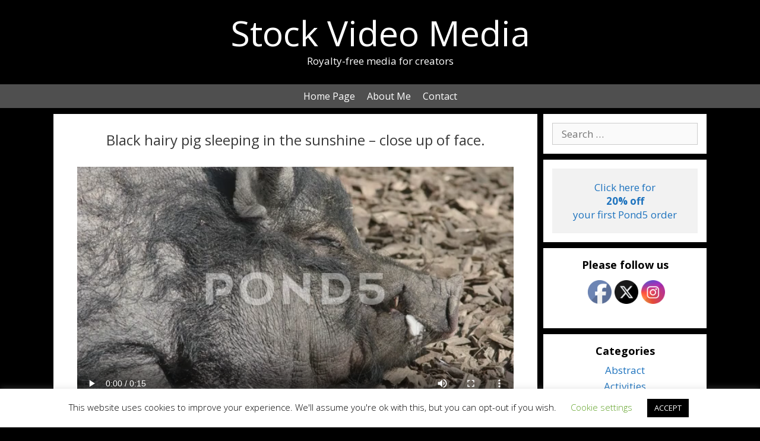

--- FILE ---
content_type: text/html; charset=UTF-8
request_url: https://stockvideomedia.com/2020/10/12/black-hairy-pig-sleeping-in-the-sunshine-close-up-of-face/
body_size: 19616
content:
<!DOCTYPE html>
<html lang="en-GB">
<head>
	<link href="https://fonts.googleapis.com/css?family=Petit+Formal+Script" rel="stylesheet" type="text/css">
	<meta charset="UTF-8">
	<meta http-equiv="X-UA-Compatible" content="IE=edge" />
	<link rel="profile" href="https://gmpg.org/xfn/11">
	<title>Black hairy pig sleeping in the sunshine &#8211; close up of face. &#8211; Stock Video Media</title>
<meta name='robots' content='max-image-preview:large' />
<meta name="viewport" content="width=device-width, initial-scale=1"><link href='https://fonts.gstatic.com' crossorigin rel='preconnect' />
<link href='https://fonts.googleapis.com' crossorigin rel='preconnect' />
<link rel="alternate" type="application/rss+xml" title="Stock Video Media &raquo; Feed" href="https://stockvideomedia.com/feed/" />
<link rel="alternate" type="application/rss+xml" title="Stock Video Media &raquo; Comments Feed" href="https://stockvideomedia.com/comments/feed/" />
<script>
window._wpemojiSettings = {"baseUrl":"https:\/\/s.w.org\/images\/core\/emoji\/15.0.3\/72x72\/","ext":".png","svgUrl":"https:\/\/s.w.org\/images\/core\/emoji\/15.0.3\/svg\/","svgExt":".svg","source":{"concatemoji":"https:\/\/stockvideomedia.com\/wp-includes\/js\/wp-emoji-release.min.js?ver=6.6.4"}};
/*! This file is auto-generated */
!function(i,n){var o,s,e;function c(e){try{var t={supportTests:e,timestamp:(new Date).valueOf()};sessionStorage.setItem(o,JSON.stringify(t))}catch(e){}}function p(e,t,n){e.clearRect(0,0,e.canvas.width,e.canvas.height),e.fillText(t,0,0);var t=new Uint32Array(e.getImageData(0,0,e.canvas.width,e.canvas.height).data),r=(e.clearRect(0,0,e.canvas.width,e.canvas.height),e.fillText(n,0,0),new Uint32Array(e.getImageData(0,0,e.canvas.width,e.canvas.height).data));return t.every(function(e,t){return e===r[t]})}function u(e,t,n){switch(t){case"flag":return n(e,"\ud83c\udff3\ufe0f\u200d\u26a7\ufe0f","\ud83c\udff3\ufe0f\u200b\u26a7\ufe0f")?!1:!n(e,"\ud83c\uddfa\ud83c\uddf3","\ud83c\uddfa\u200b\ud83c\uddf3")&&!n(e,"\ud83c\udff4\udb40\udc67\udb40\udc62\udb40\udc65\udb40\udc6e\udb40\udc67\udb40\udc7f","\ud83c\udff4\u200b\udb40\udc67\u200b\udb40\udc62\u200b\udb40\udc65\u200b\udb40\udc6e\u200b\udb40\udc67\u200b\udb40\udc7f");case"emoji":return!n(e,"\ud83d\udc26\u200d\u2b1b","\ud83d\udc26\u200b\u2b1b")}return!1}function f(e,t,n){var r="undefined"!=typeof WorkerGlobalScope&&self instanceof WorkerGlobalScope?new OffscreenCanvas(300,150):i.createElement("canvas"),a=r.getContext("2d",{willReadFrequently:!0}),o=(a.textBaseline="top",a.font="600 32px Arial",{});return e.forEach(function(e){o[e]=t(a,e,n)}),o}function t(e){var t=i.createElement("script");t.src=e,t.defer=!0,i.head.appendChild(t)}"undefined"!=typeof Promise&&(o="wpEmojiSettingsSupports",s=["flag","emoji"],n.supports={everything:!0,everythingExceptFlag:!0},e=new Promise(function(e){i.addEventListener("DOMContentLoaded",e,{once:!0})}),new Promise(function(t){var n=function(){try{var e=JSON.parse(sessionStorage.getItem(o));if("object"==typeof e&&"number"==typeof e.timestamp&&(new Date).valueOf()<e.timestamp+604800&&"object"==typeof e.supportTests)return e.supportTests}catch(e){}return null}();if(!n){if("undefined"!=typeof Worker&&"undefined"!=typeof OffscreenCanvas&&"undefined"!=typeof URL&&URL.createObjectURL&&"undefined"!=typeof Blob)try{var e="postMessage("+f.toString()+"("+[JSON.stringify(s),u.toString(),p.toString()].join(",")+"));",r=new Blob([e],{type:"text/javascript"}),a=new Worker(URL.createObjectURL(r),{name:"wpTestEmojiSupports"});return void(a.onmessage=function(e){c(n=e.data),a.terminate(),t(n)})}catch(e){}c(n=f(s,u,p))}t(n)}).then(function(e){for(var t in e)n.supports[t]=e[t],n.supports.everything=n.supports.everything&&n.supports[t],"flag"!==t&&(n.supports.everythingExceptFlag=n.supports.everythingExceptFlag&&n.supports[t]);n.supports.everythingExceptFlag=n.supports.everythingExceptFlag&&!n.supports.flag,n.DOMReady=!1,n.readyCallback=function(){n.DOMReady=!0}}).then(function(){return e}).then(function(){var e;n.supports.everything||(n.readyCallback(),(e=n.source||{}).concatemoji?t(e.concatemoji):e.wpemoji&&e.twemoji&&(t(e.twemoji),t(e.wpemoji)))}))}((window,document),window._wpemojiSettings);
</script>
<link rel='stylesheet' id='generate-fonts-css' href='//fonts.googleapis.com/css?family=Open+Sans:300,300italic,regular,italic,600,600italic,700,700italic,800,800italic|Open+Sans:regular' media='all' />
<style id='wp-emoji-styles-inline-css'>

	img.wp-smiley, img.emoji {
		display: inline !important;
		border: none !important;
		box-shadow: none !important;
		height: 1em !important;
		width: 1em !important;
		margin: 0 0.07em !important;
		vertical-align: -0.1em !important;
		background: none !important;
		padding: 0 !important;
	}
</style>
<link rel='stylesheet' id='wp-block-library-css' href='https://stockvideomedia.com/wp-includes/css/dist/block-library/style.min.css?ver=6.6.4' media='all' />
<style id='classic-theme-styles-inline-css'>
/*! This file is auto-generated */
.wp-block-button__link{color:#fff;background-color:#32373c;border-radius:9999px;box-shadow:none;text-decoration:none;padding:calc(.667em + 2px) calc(1.333em + 2px);font-size:1.125em}.wp-block-file__button{background:#32373c;color:#fff;text-decoration:none}
</style>
<style id='global-styles-inline-css'>
:root{--wp--preset--aspect-ratio--square: 1;--wp--preset--aspect-ratio--4-3: 4/3;--wp--preset--aspect-ratio--3-4: 3/4;--wp--preset--aspect-ratio--3-2: 3/2;--wp--preset--aspect-ratio--2-3: 2/3;--wp--preset--aspect-ratio--16-9: 16/9;--wp--preset--aspect-ratio--9-16: 9/16;--wp--preset--color--black: #000000;--wp--preset--color--cyan-bluish-gray: #abb8c3;--wp--preset--color--white: #ffffff;--wp--preset--color--pale-pink: #f78da7;--wp--preset--color--vivid-red: #cf2e2e;--wp--preset--color--luminous-vivid-orange: #ff6900;--wp--preset--color--luminous-vivid-amber: #fcb900;--wp--preset--color--light-green-cyan: #7bdcb5;--wp--preset--color--vivid-green-cyan: #00d084;--wp--preset--color--pale-cyan-blue: #8ed1fc;--wp--preset--color--vivid-cyan-blue: #0693e3;--wp--preset--color--vivid-purple: #9b51e0;--wp--preset--color--contrast: var(--contrast);--wp--preset--color--contrast-2: var(--contrast-2);--wp--preset--color--contrast-3: var(--contrast-3);--wp--preset--color--base: var(--base);--wp--preset--color--base-2: var(--base-2);--wp--preset--color--base-3: var(--base-3);--wp--preset--color--accent: var(--accent);--wp--preset--gradient--vivid-cyan-blue-to-vivid-purple: linear-gradient(135deg,rgba(6,147,227,1) 0%,rgb(155,81,224) 100%);--wp--preset--gradient--light-green-cyan-to-vivid-green-cyan: linear-gradient(135deg,rgb(122,220,180) 0%,rgb(0,208,130) 100%);--wp--preset--gradient--luminous-vivid-amber-to-luminous-vivid-orange: linear-gradient(135deg,rgba(252,185,0,1) 0%,rgba(255,105,0,1) 100%);--wp--preset--gradient--luminous-vivid-orange-to-vivid-red: linear-gradient(135deg,rgba(255,105,0,1) 0%,rgb(207,46,46) 100%);--wp--preset--gradient--very-light-gray-to-cyan-bluish-gray: linear-gradient(135deg,rgb(238,238,238) 0%,rgb(169,184,195) 100%);--wp--preset--gradient--cool-to-warm-spectrum: linear-gradient(135deg,rgb(74,234,220) 0%,rgb(151,120,209) 20%,rgb(207,42,186) 40%,rgb(238,44,130) 60%,rgb(251,105,98) 80%,rgb(254,248,76) 100%);--wp--preset--gradient--blush-light-purple: linear-gradient(135deg,rgb(255,206,236) 0%,rgb(152,150,240) 100%);--wp--preset--gradient--blush-bordeaux: linear-gradient(135deg,rgb(254,205,165) 0%,rgb(254,45,45) 50%,rgb(107,0,62) 100%);--wp--preset--gradient--luminous-dusk: linear-gradient(135deg,rgb(255,203,112) 0%,rgb(199,81,192) 50%,rgb(65,88,208) 100%);--wp--preset--gradient--pale-ocean: linear-gradient(135deg,rgb(255,245,203) 0%,rgb(182,227,212) 50%,rgb(51,167,181) 100%);--wp--preset--gradient--electric-grass: linear-gradient(135deg,rgb(202,248,128) 0%,rgb(113,206,126) 100%);--wp--preset--gradient--midnight: linear-gradient(135deg,rgb(2,3,129) 0%,rgb(40,116,252) 100%);--wp--preset--font-size--small: 13px;--wp--preset--font-size--medium: 20px;--wp--preset--font-size--large: 36px;--wp--preset--font-size--x-large: 42px;--wp--preset--spacing--20: 0.44rem;--wp--preset--spacing--30: 0.67rem;--wp--preset--spacing--40: 1rem;--wp--preset--spacing--50: 1.5rem;--wp--preset--spacing--60: 2.25rem;--wp--preset--spacing--70: 3.38rem;--wp--preset--spacing--80: 5.06rem;--wp--preset--shadow--natural: 6px 6px 9px rgba(0, 0, 0, 0.2);--wp--preset--shadow--deep: 12px 12px 50px rgba(0, 0, 0, 0.4);--wp--preset--shadow--sharp: 6px 6px 0px rgba(0, 0, 0, 0.2);--wp--preset--shadow--outlined: 6px 6px 0px -3px rgba(255, 255, 255, 1), 6px 6px rgba(0, 0, 0, 1);--wp--preset--shadow--crisp: 6px 6px 0px rgba(0, 0, 0, 1);}:where(.is-layout-flex){gap: 0.5em;}:where(.is-layout-grid){gap: 0.5em;}body .is-layout-flex{display: flex;}.is-layout-flex{flex-wrap: wrap;align-items: center;}.is-layout-flex > :is(*, div){margin: 0;}body .is-layout-grid{display: grid;}.is-layout-grid > :is(*, div){margin: 0;}:where(.wp-block-columns.is-layout-flex){gap: 2em;}:where(.wp-block-columns.is-layout-grid){gap: 2em;}:where(.wp-block-post-template.is-layout-flex){gap: 1.25em;}:where(.wp-block-post-template.is-layout-grid){gap: 1.25em;}.has-black-color{color: var(--wp--preset--color--black) !important;}.has-cyan-bluish-gray-color{color: var(--wp--preset--color--cyan-bluish-gray) !important;}.has-white-color{color: var(--wp--preset--color--white) !important;}.has-pale-pink-color{color: var(--wp--preset--color--pale-pink) !important;}.has-vivid-red-color{color: var(--wp--preset--color--vivid-red) !important;}.has-luminous-vivid-orange-color{color: var(--wp--preset--color--luminous-vivid-orange) !important;}.has-luminous-vivid-amber-color{color: var(--wp--preset--color--luminous-vivid-amber) !important;}.has-light-green-cyan-color{color: var(--wp--preset--color--light-green-cyan) !important;}.has-vivid-green-cyan-color{color: var(--wp--preset--color--vivid-green-cyan) !important;}.has-pale-cyan-blue-color{color: var(--wp--preset--color--pale-cyan-blue) !important;}.has-vivid-cyan-blue-color{color: var(--wp--preset--color--vivid-cyan-blue) !important;}.has-vivid-purple-color{color: var(--wp--preset--color--vivid-purple) !important;}.has-black-background-color{background-color: var(--wp--preset--color--black) !important;}.has-cyan-bluish-gray-background-color{background-color: var(--wp--preset--color--cyan-bluish-gray) !important;}.has-white-background-color{background-color: var(--wp--preset--color--white) !important;}.has-pale-pink-background-color{background-color: var(--wp--preset--color--pale-pink) !important;}.has-vivid-red-background-color{background-color: var(--wp--preset--color--vivid-red) !important;}.has-luminous-vivid-orange-background-color{background-color: var(--wp--preset--color--luminous-vivid-orange) !important;}.has-luminous-vivid-amber-background-color{background-color: var(--wp--preset--color--luminous-vivid-amber) !important;}.has-light-green-cyan-background-color{background-color: var(--wp--preset--color--light-green-cyan) !important;}.has-vivid-green-cyan-background-color{background-color: var(--wp--preset--color--vivid-green-cyan) !important;}.has-pale-cyan-blue-background-color{background-color: var(--wp--preset--color--pale-cyan-blue) !important;}.has-vivid-cyan-blue-background-color{background-color: var(--wp--preset--color--vivid-cyan-blue) !important;}.has-vivid-purple-background-color{background-color: var(--wp--preset--color--vivid-purple) !important;}.has-black-border-color{border-color: var(--wp--preset--color--black) !important;}.has-cyan-bluish-gray-border-color{border-color: var(--wp--preset--color--cyan-bluish-gray) !important;}.has-white-border-color{border-color: var(--wp--preset--color--white) !important;}.has-pale-pink-border-color{border-color: var(--wp--preset--color--pale-pink) !important;}.has-vivid-red-border-color{border-color: var(--wp--preset--color--vivid-red) !important;}.has-luminous-vivid-orange-border-color{border-color: var(--wp--preset--color--luminous-vivid-orange) !important;}.has-luminous-vivid-amber-border-color{border-color: var(--wp--preset--color--luminous-vivid-amber) !important;}.has-light-green-cyan-border-color{border-color: var(--wp--preset--color--light-green-cyan) !important;}.has-vivid-green-cyan-border-color{border-color: var(--wp--preset--color--vivid-green-cyan) !important;}.has-pale-cyan-blue-border-color{border-color: var(--wp--preset--color--pale-cyan-blue) !important;}.has-vivid-cyan-blue-border-color{border-color: var(--wp--preset--color--vivid-cyan-blue) !important;}.has-vivid-purple-border-color{border-color: var(--wp--preset--color--vivid-purple) !important;}.has-vivid-cyan-blue-to-vivid-purple-gradient-background{background: var(--wp--preset--gradient--vivid-cyan-blue-to-vivid-purple) !important;}.has-light-green-cyan-to-vivid-green-cyan-gradient-background{background: var(--wp--preset--gradient--light-green-cyan-to-vivid-green-cyan) !important;}.has-luminous-vivid-amber-to-luminous-vivid-orange-gradient-background{background: var(--wp--preset--gradient--luminous-vivid-amber-to-luminous-vivid-orange) !important;}.has-luminous-vivid-orange-to-vivid-red-gradient-background{background: var(--wp--preset--gradient--luminous-vivid-orange-to-vivid-red) !important;}.has-very-light-gray-to-cyan-bluish-gray-gradient-background{background: var(--wp--preset--gradient--very-light-gray-to-cyan-bluish-gray) !important;}.has-cool-to-warm-spectrum-gradient-background{background: var(--wp--preset--gradient--cool-to-warm-spectrum) !important;}.has-blush-light-purple-gradient-background{background: var(--wp--preset--gradient--blush-light-purple) !important;}.has-blush-bordeaux-gradient-background{background: var(--wp--preset--gradient--blush-bordeaux) !important;}.has-luminous-dusk-gradient-background{background: var(--wp--preset--gradient--luminous-dusk) !important;}.has-pale-ocean-gradient-background{background: var(--wp--preset--gradient--pale-ocean) !important;}.has-electric-grass-gradient-background{background: var(--wp--preset--gradient--electric-grass) !important;}.has-midnight-gradient-background{background: var(--wp--preset--gradient--midnight) !important;}.has-small-font-size{font-size: var(--wp--preset--font-size--small) !important;}.has-medium-font-size{font-size: var(--wp--preset--font-size--medium) !important;}.has-large-font-size{font-size: var(--wp--preset--font-size--large) !important;}.has-x-large-font-size{font-size: var(--wp--preset--font-size--x-large) !important;}
:where(.wp-block-post-template.is-layout-flex){gap: 1.25em;}:where(.wp-block-post-template.is-layout-grid){gap: 1.25em;}
:where(.wp-block-columns.is-layout-flex){gap: 2em;}:where(.wp-block-columns.is-layout-grid){gap: 2em;}
:root :where(.wp-block-pullquote){font-size: 1.5em;line-height: 1.6;}
</style>
<link rel='stylesheet' id='cookie-law-info-css' href='https://stockvideomedia.com/wp-content/plugins/cookie-law-info/legacy/public/css/cookie-law-info-public.css?ver=3.2.8' media='all' />
<link rel='stylesheet' id='cookie-law-info-gdpr-css' href='https://stockvideomedia.com/wp-content/plugins/cookie-law-info/legacy/public/css/cookie-law-info-gdpr.css?ver=3.2.8' media='all' />
<link rel='stylesheet' id='SFSImainCss-css' href='https://stockvideomedia.com/wp-content/plugins/ultimate-social-media-icons/css/sfsi-style.css?ver=2.9.5' media='all' />
<link rel='stylesheet' id='url-shortify-css' href='https://stockvideomedia.com/wp-content/plugins/url-shortify/lite/dist/styles/url-shortify.css?ver=1.10.5.1' media='all' />
<link rel='stylesheet' id='generate-style-css' href='https://stockvideomedia.com/wp-content/themes/generatepress/assets/css/all.min.css?ver=3.5.1' media='all' />
<style id='generate-style-inline-css'>
body{background-color:#000000;color:#3a3a3a;}a{color:#1e73be;}a:visited{color:#1e73be;}a:hover, a:focus, a:active{color:#b53030;}body .grid-container{max-width:1100px;}.wp-block-group__inner-container{max-width:1100px;margin-left:auto;margin-right:auto;}.site-header .header-image{width:180px;}.generate-back-to-top{font-size:20px;border-radius:3px;position:fixed;bottom:30px;right:30px;line-height:40px;width:40px;text-align:center;z-index:10;transition:opacity 300ms ease-in-out;opacity:0.1;transform:translateY(1000px);}.generate-back-to-top__show{opacity:1;transform:translateY(0);}:root{--contrast:#222222;--contrast-2:#575760;--contrast-3:#b2b2be;--base:#f0f0f0;--base-2:#f7f8f9;--base-3:#ffffff;--accent:#1e73be;}:root .has-contrast-color{color:var(--contrast);}:root .has-contrast-background-color{background-color:var(--contrast);}:root .has-contrast-2-color{color:var(--contrast-2);}:root .has-contrast-2-background-color{background-color:var(--contrast-2);}:root .has-contrast-3-color{color:var(--contrast-3);}:root .has-contrast-3-background-color{background-color:var(--contrast-3);}:root .has-base-color{color:var(--base);}:root .has-base-background-color{background-color:var(--base);}:root .has-base-2-color{color:var(--base-2);}:root .has-base-2-background-color{background-color:var(--base-2);}:root .has-base-3-color{color:var(--base-3);}:root .has-base-3-background-color{background-color:var(--base-3);}:root .has-accent-color{color:var(--accent);}:root .has-accent-background-color{background-color:var(--accent);}body, button, input, select, textarea{font-family:"Open Sans", sans-serif;}body{line-height:1.3;}p{margin-bottom:0.9em;}.entry-content > [class*="wp-block-"]:not(:last-child):not(.wp-block-heading){margin-bottom:0.9em;}.main-title{font-family:"Open Sans", sans-serif;font-weight:normal;font-size:59px;}.site-description{font-family:"Open Sans", sans-serif;font-size:17px;}.main-navigation a, .menu-toggle{font-family:"Open Sans", sans-serif;font-size:16px;}.main-navigation .main-nav ul ul li a{font-size:15px;}.widget-title{font-family:"Open Sans", sans-serif;font-weight:bold;font-size:18px;margin-bottom:8px;}.sidebar .widget, .footer-widgets .widget{font-size:17px;}button:not(.menu-toggle),html input[type="button"],input[type="reset"],input[type="submit"],.button,.wp-block-button .wp-block-button__link{font-family:"Open Sans", sans-serif;}h1{font-family:"Open Sans", sans-serif;font-weight:300;font-size:24px;}h2{font-family:"Open Sans", sans-serif;font-weight:300;font-size:24px;}h3{font-family:"Open Sans", sans-serif;font-size:20px;}h4{font-family:"Open Sans", sans-serif;font-size:inherit;}h5{font-family:"Open Sans", sans-serif;font-size:inherit;}h6{font-family:"Open Sans", sans-serif;}.site-info{font-family:"Open Sans", sans-serif;font-size:14px;}@media (max-width:768px){.main-title{font-size:40px;}h1{font-size:24px;}h2{font-size:24px;}}.top-bar{background-color:#636363;color:#ffffff;}.top-bar a{color:#ffffff;}.top-bar a:hover{color:#303030;}.site-header{background-color:#000000;color:#3a3a3a;}.site-header a{color:#3a3a3a;}.site-header a:hover{color:#3f3f3f;}.main-title a,.main-title a:hover{color:#ffffff;}.site-description{color:#ffffff;}.main-navigation,.main-navigation ul ul{background-color:#4f4f4f;}.main-navigation .main-nav ul li a, .main-navigation .menu-toggle, .main-navigation .menu-bar-items{color:#ffffff;}.main-navigation .main-nav ul li:not([class*="current-menu-"]):hover > a, .main-navigation .main-nav ul li:not([class*="current-menu-"]):focus > a, .main-navigation .main-nav ul li.sfHover:not([class*="current-menu-"]) > a, .main-navigation .menu-bar-item:hover > a, .main-navigation .menu-bar-item.sfHover > a{color:#ffffff;background-color:#2f2f2f;}button.menu-toggle:hover,button.menu-toggle:focus,.main-navigation .mobile-bar-items a,.main-navigation .mobile-bar-items a:hover,.main-navigation .mobile-bar-items a:focus{color:#ffffff;}.main-navigation .main-nav ul li[class*="current-menu-"] > a{color:#ffffff;background-color:#3f3f3f;}.navigation-search input[type="search"],.navigation-search input[type="search"]:active, .navigation-search input[type="search"]:focus, .main-navigation .main-nav ul li.search-item.active > a, .main-navigation .menu-bar-items .search-item.active > a{color:#ffffff;background-color:#2f2f2f;}.main-navigation ul ul{background-color:#3f3f3f;}.main-navigation .main-nav ul ul li a{color:#ffffff;}.main-navigation .main-nav ul ul li:not([class*="current-menu-"]):hover > a,.main-navigation .main-nav ul ul li:not([class*="current-menu-"]):focus > a, .main-navigation .main-nav ul ul li.sfHover:not([class*="current-menu-"]) > a{color:#ffffff;background-color:#4f4f4f;}.main-navigation .main-nav ul ul li[class*="current-menu-"] > a{color:#ffffff;background-color:#4f4f4f;}.separate-containers .inside-article, .separate-containers .comments-area, .separate-containers .page-header, .one-container .container, .separate-containers .paging-navigation, .inside-page-header{background-color:#ffffff;}.entry-meta{color:#595959;}.entry-meta a{color:#595959;}.entry-meta a:hover{color:#1e73be;}.sidebar .widget{background-color:#ffffff;}.sidebar .widget .widget-title{color:#000000;}.footer-widgets{background-color:#ffffff;}.footer-widgets .widget-title{color:#000000;}.site-info{color:#ffffff;background-color:#4f4f4f;}.site-info a{color:#ffffff;}.site-info a:hover{color:#b2b2b2;}.footer-bar .widget_nav_menu .current-menu-item a{color:#b2b2b2;}input[type="text"],input[type="email"],input[type="url"],input[type="password"],input[type="search"],input[type="tel"],input[type="number"],textarea,select{color:#666666;background-color:#fafafa;border-color:#cccccc;}input[type="text"]:focus,input[type="email"]:focus,input[type="url"]:focus,input[type="password"]:focus,input[type="search"]:focus,input[type="tel"]:focus,input[type="number"]:focus,textarea:focus,select:focus{color:#666666;background-color:#ffffff;border-color:#bfbfbf;}button,html input[type="button"],input[type="reset"],input[type="submit"],a.button,a.wp-block-button__link:not(.has-background){color:#ffffff;background-color:#666666;}button:hover,html input[type="button"]:hover,input[type="reset"]:hover,input[type="submit"]:hover,a.button:hover,button:focus,html input[type="button"]:focus,input[type="reset"]:focus,input[type="submit"]:focus,a.button:focus,a.wp-block-button__link:not(.has-background):active,a.wp-block-button__link:not(.has-background):focus,a.wp-block-button__link:not(.has-background):hover{color:#ffffff;background-color:#3f3f3f;}a.generate-back-to-top{background-color:rgba( 0,0,0,0.4 );color:#ffffff;}a.generate-back-to-top:hover,a.generate-back-to-top:focus{background-color:rgba( 0,0,0,0.6 );color:#ffffff;}:root{--gp-search-modal-bg-color:var(--base-3);--gp-search-modal-text-color:var(--contrast);--gp-search-modal-overlay-bg-color:rgba(0,0,0,0.2);}@media (max-width: 768px){.main-navigation .menu-bar-item:hover > a, .main-navigation .menu-bar-item.sfHover > a{background:none;color:#ffffff;}}.inside-top-bar{padding:10px;}.inside-header{padding:0px 20px 7px 20px;}.separate-containers .inside-article, .separate-containers .comments-area, .separate-containers .page-header, .separate-containers .paging-navigation, .one-container .site-content, .inside-page-header{padding:30px 40px 30px 40px;}.site-main .wp-block-group__inner-container{padding:30px 40px 30px 40px;}.entry-content .alignwide, body:not(.no-sidebar) .entry-content .alignfull{margin-left:-40px;width:calc(100% + 80px);max-width:calc(100% + 80px);}.separate-containers .widget, .separate-containers .site-main > *, .separate-containers .page-header, .widget-area .main-navigation{margin-bottom:10px;}.separate-containers .site-main{margin:10px;}.both-right.separate-containers .inside-left-sidebar{margin-right:5px;}.both-right.separate-containers .inside-right-sidebar{margin-left:5px;}.both-left.separate-containers .inside-left-sidebar{margin-right:5px;}.both-left.separate-containers .inside-right-sidebar{margin-left:5px;}.separate-containers .page-header-image, .separate-containers .page-header-contained, .separate-containers .page-header-image-single, .separate-containers .page-header-content-single{margin-top:10px;}.separate-containers .inside-right-sidebar, .separate-containers .inside-left-sidebar{margin-top:10px;margin-bottom:10px;}.main-navigation .main-nav ul li a,.menu-toggle,.main-navigation .mobile-bar-items a{padding-left:10px;padding-right:10px;line-height:40px;}.main-navigation .main-nav ul ul li a{padding:10px;}.navigation-search input[type="search"]{height:40px;}.rtl .menu-item-has-children .dropdown-menu-toggle{padding-left:10px;}.menu-item-has-children .dropdown-menu-toggle{padding-right:10px;}.rtl .main-navigation .main-nav ul li.menu-item-has-children > a{padding-right:10px;}.widget-area .widget{padding:15px;}.site-info{padding:15px 20px 15px 20px;}@media (max-width:768px){.separate-containers .inside-article, .separate-containers .comments-area, .separate-containers .page-header, .separate-containers .paging-navigation, .one-container .site-content, .inside-page-header{padding:30px;}.site-main .wp-block-group__inner-container{padding:30px;}.site-info{padding-right:10px;padding-left:10px;}.entry-content .alignwide, body:not(.no-sidebar) .entry-content .alignfull{margin-left:-30px;width:calc(100% + 60px);max-width:calc(100% + 60px);}}/* End cached CSS */@media (max-width: 768px){.main-navigation .menu-toggle,.main-navigation .mobile-bar-items,.sidebar-nav-mobile:not(#sticky-placeholder){display:block;}.main-navigation ul,.gen-sidebar-nav{display:none;}[class*="nav-float-"] .site-header .inside-header > *{float:none;clear:both;}}
.dynamic-author-image-rounded{border-radius:100%;}.dynamic-featured-image, .dynamic-author-image{vertical-align:middle;}.one-container.blog .dynamic-content-template:not(:last-child), .one-container.archive .dynamic-content-template:not(:last-child){padding-bottom:0px;}.dynamic-entry-excerpt > p:last-child{margin-bottom:0px;}
</style>
<link rel='stylesheet' id='generate-font-icons-css' href='https://stockvideomedia.com/wp-content/themes/generatepress/assets/css/components/font-icons.min.css?ver=3.5.1' media='all' />
<link rel='stylesheet' id='generate-child-css' href='https://stockvideomedia.com/wp-content/themes/generatepress-child/style.css?ver=1692280607' media='all' />
<script src="https://stockvideomedia.com/wp-includes/js/jquery/jquery.min.js?ver=3.7.1" id="jquery-core-js"></script>
<script src="https://stockvideomedia.com/wp-includes/js/jquery/jquery-migrate.min.js?ver=3.4.1" id="jquery-migrate-js"></script>
<script id="cookie-law-info-js-extra">
var Cli_Data = {"nn_cookie_ids":[],"cookielist":[],"non_necessary_cookies":[],"ccpaEnabled":"","ccpaRegionBased":"","ccpaBarEnabled":"","strictlyEnabled":["necessary","obligatoire"],"ccpaType":"gdpr","js_blocking":"","custom_integration":"","triggerDomRefresh":"","secure_cookies":""};
var cli_cookiebar_settings = {"animate_speed_hide":"500","animate_speed_show":"500","background":"#FFF","border":"#b1a6a6c2","border_on":"","button_1_button_colour":"#000","button_1_button_hover":"#000000","button_1_link_colour":"#fff","button_1_as_button":"1","button_1_new_win":"","button_2_button_colour":"#333","button_2_button_hover":"#292929","button_2_link_colour":"#444","button_2_as_button":"","button_2_hidebar":"","button_3_button_colour":"#000","button_3_button_hover":"#000000","button_3_link_colour":"#fff","button_3_as_button":"1","button_3_new_win":"","button_4_button_colour":"#000","button_4_button_hover":"#000000","button_4_link_colour":"#62a329","button_4_as_button":"","button_7_button_colour":"#61a229","button_7_button_hover":"#4e8221","button_7_link_colour":"#fff","button_7_as_button":"1","button_7_new_win":"","font_family":"inherit","header_fix":"","notify_animate_hide":"1","notify_animate_show":"","notify_div_id":"#cookie-law-info-bar","notify_position_horizontal":"right","notify_position_vertical":"bottom","scroll_close":"","scroll_close_reload":"","accept_close_reload":"","reject_close_reload":"","showagain_tab":"","showagain_background":"#fff","showagain_border":"#000","showagain_div_id":"#cookie-law-info-again","showagain_x_position":"100px","text":"#000","show_once_yn":"","show_once":"1000","logging_on":"","as_popup":"","popup_overlay":"1","bar_heading_text":"","cookie_bar_as":"banner","popup_showagain_position":"bottom-right","widget_position":"left"};
var log_object = {"ajax_url":"https:\/\/stockvideomedia.com\/wp-admin\/admin-ajax.php"};
</script>
<script src="https://stockvideomedia.com/wp-content/plugins/cookie-law-info/legacy/public/js/cookie-law-info-public.js?ver=3.2.8" id="cookie-law-info-js"></script>
<script id="url-shortify-js-extra">
var usParams = {"ajaxurl":"https:\/\/stockvideomedia.com\/wp-admin\/admin-ajax.php"};
</script>
<script src="https://stockvideomedia.com/wp-content/plugins/url-shortify/lite/dist/scripts/url-shortify.js?ver=1.10.5.1" id="url-shortify-js"></script>
<link rel="https://api.w.org/" href="https://stockvideomedia.com/wp-json/" /><link rel="alternate" title="JSON" type="application/json" href="https://stockvideomedia.com/wp-json/wp/v2/posts/972" /><link rel="EditURI" type="application/rsd+xml" title="RSD" href="https://stockvideomedia.com/xmlrpc.php?rsd" />
<meta name="generator" content="WordPress 6.6.4" />
<link rel="canonical" href="https://stockvideomedia.com/2020/10/12/black-hairy-pig-sleeping-in-the-sunshine-close-up-of-face/" />
<link rel='shortlink' href='https://stockvideomedia.com/pig02' />
<link rel="alternate" title="oEmbed (JSON)" type="application/json+oembed" href="https://stockvideomedia.com/wp-json/oembed/1.0/embed?url=https%3A%2F%2Fstockvideomedia.com%2F2020%2F10%2F12%2Fblack-hairy-pig-sleeping-in-the-sunshine-close-up-of-face%2F" />
<link rel="alternate" title="oEmbed (XML)" type="text/xml+oembed" href="https://stockvideomedia.com/wp-json/oembed/1.0/embed?url=https%3A%2F%2Fstockvideomedia.com%2F2020%2F10%2F12%2Fblack-hairy-pig-sleeping-in-the-sunshine-close-up-of-face%2F&#038;format=xml" />
<meta name="follow.[base64]" content="HJPs27sTpezZ8p9Gp5Gn"/><link rel="icon" href="https://stockvideomedia.com/wp-content/uploads/2020/08/cropped-SVM-1-32x32.png" sizes="32x32" />
<link rel="icon" href="https://stockvideomedia.com/wp-content/uploads/2020/08/cropped-SVM-1-192x192.png" sizes="192x192" />
<link rel="apple-touch-icon" href="https://stockvideomedia.com/wp-content/uploads/2020/08/cropped-SVM-1-180x180.png" />
<meta name="msapplication-TileImage" content="https://stockvideomedia.com/wp-content/uploads/2020/08/cropped-SVM-1-270x270.png" />
<style>.shorten_url { 
	   padding: 10px 10px 10px 10px ; 
	   border: 1px solid #AAAAAA ; 
	   background-color: #EEEEEE ;
}</style></head>

<body class="post-template-default single single-post postid-972 single-format-standard wp-embed-responsive post-image-above-header post-image-aligned-center sticky-menu-fade sfsi_actvite_theme_default right-sidebar nav-below-header separate-containers fluid-header active-footer-widgets-0 nav-aligned-center header-aligned-center dropdown-hover" itemtype="https://schema.org/Blog" itemscope>
	<a class="screen-reader-text skip-link" href="#content" title="Skip to content">Skip to content</a>		<header class="site-header" id="masthead" aria-label="Site"  itemtype="https://schema.org/WPHeader" itemscope>
			<div class="inside-header">
				<div class="site-branding">
						<p class="main-title" itemprop="headline">
					<a href="https://stockvideomedia.com/" rel="home">Stock Video Media</a>
				</p>
						<p class="site-description" itemprop="description">Royalty-free media for creators</p>
					</div>			</div>
		</header>
				<nav class="main-navigation sub-menu-right" id="site-navigation" aria-label="Primary"  itemtype="https://schema.org/SiteNavigationElement" itemscope>
			<div class="inside-navigation grid-container grid-parent">
								<button class="menu-toggle" aria-controls="primary-menu" aria-expanded="false">
					<span class="mobile-menu">Menu</span>				</button>
				<div id="primary-menu" class="main-nav"><ul id="menu-site" class=" menu sf-menu"><li id="menu-item-18" class="menu-item menu-item-type-custom menu-item-object-custom menu-item-home menu-item-18"><a href="https://stockvideomedia.com">Home Page</a></li>
<li id="menu-item-27" class="menu-item menu-item-type-post_type menu-item-object-page menu-item-27"><a href="https://stockvideomedia.com/about-me/">About Me</a></li>
<li id="menu-item-220" class="menu-item menu-item-type-post_type menu-item-object-page menu-item-220"><a href="https://stockvideomedia.com/contact/">Contact</a></li>
</ul></div>			</div>
		</nav>
		
	<div id="page" class="hfeed site grid-container container grid-parent">
		<div id="content" class="site-content">
			
	<div class="content-area grid-parent mobile-grid-100 grid-75 tablet-grid-75" id="primary">
		<main class="site-main" id="main">
			
<article id="post-972" class="post-972 post type-post status-publish format-standard hentry category-animals category-pig tag-4k tag-farm tag-sleeping tag-tripod" itemtype="https://schema.org/CreativeWork" itemscope>
	<div class="inside-article">
					<header class="entry-header">
				<h1 class="entry-title" itemprop="headline">Black hairy pig sleeping in the sunshine &#8211; close up of face.</h1>			</header>
			
		<div class="entry-content" itemprop="text">
			
<figure class="wp-block-video aligncenter"><video controls src="https://videos.pond5.com/black-hairy-pig-sleeping-sunshine-footage-140745066_main_xl.mp4"></video><figcaption><em><span class="has-inline-color has-cyan-bluish-gray-color">Low resolution sample &#8211; 4K version available</span></em></figcaption></figure>



<p class="has-text-align-center">A close up of the face of a black hairy pig, fast asleep in the sunshine. Its eye and nose twitch while it&#8217;s sleeping. 4K locked tripod shot. (Ref. Pig 02)</p>



<p class="has-text-align-center">Royalty free 4K stock footage available for purchase exclusively at Pond5:</p>



<div class="wp-block-buttons is-layout-flex wp-block-buttons-is-layout-flex">
<div class="wp-block-button"><a class="wp-block-button__link" href="https://www.pond5.com/stock-footage/item/140745066-black-hairy-pig-sleeping-sunshine-close-face-4k-locked-tripo" target="_blank" rel="noreferrer noopener">Click here to view purchase details at Pond5</a></div>
</div>



<p></p>
		</div>

				<footer class="entry-meta" aria-label="Entry meta">
			<span class="cat-links"><span class="screen-reader-text">Categories </span><a href="https://stockvideomedia.com/category/animals/" rel="category tag">Animals</a>, <a href="https://stockvideomedia.com/category/animals/pig/" rel="category tag">Pig</a></span> 		</footer>
			</div>
</article>
		</main>
	</div>

	<div class="widget-area sidebar is-right-sidebar grid-25 tablet-grid-25 grid-parent" id="right-sidebar">
	<div class="inside-right-sidebar">
		<aside id="search-2" class="widget inner-padding widget_search"><form method="get" class="search-form" action="https://stockvideomedia.com/">
	<label>
		<span class="screen-reader-text">Search for:</span>
		<input type="search" class="search-field" placeholder="Search &hellip;" value="" name="s" title="Search for:">
	</label>
	<input type="submit" class="search-submit" value="Search"></form>
</aside><aside id="block-12" class="widget inner-padding widget_block">
<pre class="wp-block-preformatted"><a rel="noreferrer noopener" href="https://www.pond5.com/artist/stockvideomedia?ref=stockvideomedia" target="_blank">Click here for</a>
<a rel="noreferrer noopener" href="https://www.pond5.com/artist/stockvideomedia?ref=stockvideomedia" target="_blank"><strong>20% off</strong></a>
<a rel="noreferrer noopener" href="https://www.pond5.com/artist/stockvideomedia?ref=stockvideomedia" target="_blank">your first Pond5 order</a></pre>
</aside><aside id="sfsi-widget-2" class="widget inner-padding sfsi"><h2 class="widget-title">Please follow us</h2>		<div class="sfsi_widget" data-position="widget" style="display:flex;flex-wrap:wrap;justify-content: center">
			<div id='sfsi_wDiv'></div>
			<div class="norm_row sfsi_wDiv "  style="width:225px;position:absolute;;text-align:center"><div style='width:40px; height:40px;margin-left:5px;margin-bottom:5px; ' class='sfsi_wicons shuffeldiv ' ><div class='inerCnt'><a class=' sficn' data-effect='' target='_blank'  href='https://www.facebook.com/StockVideoMedia' id='sfsiid_facebook_icon' style='width:40px;height:40px;opacity:1;'  ><img data-pin-nopin='true' alt='Facebook' title='Facebook' src='https://stockvideomedia.com/wp-content/plugins/ultimate-social-media-icons/images/icons_theme/default/default_facebook.png' width='40' height='40' style='' class='sfcm sfsi_wicon ' data-effect=''   /></a><div class="sfsi_tool_tip_2 fb_tool_bdr sfsiTlleft" style="opacity:0;z-index:-1;" id="sfsiid_facebook"><span class="bot_arow bot_fb_arow"></span><div class="sfsi_inside"><div  class='icon1'><a href='https://www.facebook.com/StockVideoMedia' target='_blank'><img data-pin-nopin='true' class='sfsi_wicon' alt='Facebook' title='Facebook' src='https://stockvideomedia.com/wp-content/plugins/ultimate-social-media-icons/images/visit_icons/Visit_us_fb/icon_Visit_us_en_US.png' /></a></div><div  class='icon2'><div class="fb-like" width="200" data-href="https://stockvideomedia.com/2020/10/12/black-hairy-pig-sleeping-in-the-sunshine-close-up-of-face/"  data-send="false" data-layout="button_count" data-action="like"></div></div><div  class='icon3'><a target='_blank' href='https://www.facebook.com/sharer/sharer.php?u=https%3A%2F%2Fstockvideomedia.com%2F2020%2F10%2F12%2Fblack-hairy-pig-sleeping-in-the-sunshine-close-up-of-face' style='display:inline-block;'  > <img class='sfsi_wicon'  data-pin-nopin='true' alt='fb-share-icon' title='Facebook Share' src='https://stockvideomedia.com/wp-content/plugins/ultimate-social-media-icons/images/share_icons/fb_icons/en_US.svg' /></a></div></div></div></div></div><div style='width:40px; height:40px;margin-left:5px;margin-bottom:5px; ' class='sfsi_wicons shuffeldiv ' ><div class='inerCnt'><a class=' sficn' data-effect='' target='_blank'  href='https://twitter.com/paulmillardsvm' id='sfsiid_twitter_icon' style='width:40px;height:40px;opacity:1;'  ><img data-pin-nopin='true' alt='Twitter' title='Twitter' src='https://stockvideomedia.com/wp-content/plugins/ultimate-social-media-icons/images/icons_theme/default/default_twitter.png' width='40' height='40' style='' class='sfcm sfsi_wicon ' data-effect=''   /></a><div class="sfsi_tool_tip_2 twt_tool_bdr sfsiTlleft" style="opacity:0;z-index:-1;" id="sfsiid_twitter"><span class="bot_arow bot_twt_arow"></span><div class="sfsi_inside"><div  class='cstmicon1'><a href='https://twitter.com/paulmillardsvm' target='_blank'><img data-pin-nopin='true' class='sfsi_wicon' alt='Visit Us' title='Visit Us' src='https://stockvideomedia.com/wp-content/plugins/ultimate-social-media-icons/images/visit_icons/Visit_us_twitter/icon_Visit_us_en_US.png' /></a></div><div  class='icon1'><a target="_blank" href="https://twitter.com/intent/user?screen_name=paulmillardsvm">
			<img data-pin-nopin= true src="https://stockvideomedia.com/wp-content/plugins/ultimate-social-media-icons/images/share_icons/Twitter_Follow/en_US_Follow.svg" class="sfsi_wicon" alt="Follow Me" title="Follow Me" style="opacity: 1;" />
			</a></div><div  class='icon2'><div class='sf_twiter' style='display: inline-block;vertical-align: middle;width: auto;'>
						<a target='_blank' href='https://x.com/intent/post?text=Hey%2C+check+out+this+cool+link+I+found+via+%40paulmillardsvm+https%3A%2F%2Fstockvideomedia.com%2F2020%2F10%2F12%2Fblack-hairy-pig-sleeping-in-the-sunshine-close-up-of-face' style='display:inline-block' >
							<img data-pin-nopin= true class='sfsi_wicon' src='https://stockvideomedia.com/wp-content/plugins/ultimate-social-media-icons/images/share_icons/Twitter_Tweet/en_US_Tweet.svg' alt='Post on X' title='Post on X' >
						</a>
					</div></div></div></div></div></div><div style='width:40px; height:40px;margin-left:5px;margin-bottom:5px; ' class='sfsi_wicons shuffeldiv ' ><div class='inerCnt'><a class=' sficn' data-effect='' target='_blank'  href='https://www.instagram.com/paulmillardsvm/' id='sfsiid_instagram_icon' style='width:40px;height:40px;opacity:1;'  ><img data-pin-nopin='true' alt='Instagram' title='Instagram' src='https://stockvideomedia.com/wp-content/plugins/ultimate-social-media-icons/images/icons_theme/default/default_instagram.png' width='40' height='40' style='' class='sfcm sfsi_wicon ' data-effect=''   /></a></div></div></div ><div id="sfsi_holder" class="sfsi_holders" style="position: relative; float: left;width:100%;z-index:-1;"></div ><script>window.addEventListener("sfsi_functions_loaded", function()
			{
				if (typeof sfsi_widget_set == "function") {
					sfsi_widget_set();
				}
			}); </script>			<div style="clear: both;"></div>
		</div>
	</aside><aside id="categories-4" class="widget inner-padding widget_categories"><h2 class="widget-title">Categories</h2>
			<ul>
					<li class="cat-item cat-item-297"><a href="https://stockvideomedia.com/category/abstract/">Abstract</a>
</li>
	<li class="cat-item cat-item-125"><a href="https://stockvideomedia.com/category/activities/">Activities</a>
</li>
	<li class="cat-item cat-item-414"><a href="https://stockvideomedia.com/category/flowers/allium/">Allium</a>
</li>
	<li class="cat-item cat-item-235"><a href="https://stockvideomedia.com/category/flowers/anemone/">Anemone</a>
</li>
	<li class="cat-item cat-item-4"><a href="https://stockvideomedia.com/category/animals/">Animals</a>
</li>
	<li class="cat-item cat-item-416"><a href="https://stockvideomedia.com/category/animation/">Animation</a>
</li>
	<li class="cat-item cat-item-206"><a href="https://stockvideomedia.com/category/autumn/">Autumn</a>
</li>
	<li class="cat-item cat-item-70"><a href="https://stockvideomedia.com/category/animals/bat/">Bat</a>
</li>
	<li class="cat-item cat-item-190"><a href="https://stockvideomedia.com/category/nature/bees/">Bees</a>
</li>
	<li class="cat-item cat-item-217"><a href="https://stockvideomedia.com/category/flowers/begonia/">Begonia</a>
</li>
	<li class="cat-item cat-item-146"><a href="https://stockvideomedia.com/category/animals/birds/">Birds</a>
</li>
	<li class="cat-item cat-item-274"><a href="https://stockvideomedia.com/category/flowers/blossom/">Blossom</a>
</li>
	<li class="cat-item cat-item-370"><a href="https://stockvideomedia.com/category/flowers/bluebell/">Bluebell</a>
</li>
	<li class="cat-item cat-item-353"><a href="https://stockvideomedia.com/category/boats/">Boats</a>
</li>
	<li class="cat-item cat-item-237"><a href="https://stockvideomedia.com/category/flowers/buddleia/">Buddleia</a>
</li>
	<li class="cat-item cat-item-219"><a href="https://stockvideomedia.com/category/buildings/">Buildings</a>
</li>
	<li class="cat-item cat-item-344"><a href="https://stockvideomedia.com/category/activities/bungee-jumping/">Bungee Jumping</a>
</li>
	<li class="cat-item cat-item-119"><a href="https://stockvideomedia.com/category/nature/butterflies/">Butterflies</a>
</li>
	<li class="cat-item cat-item-230"><a href="https://stockvideomedia.com/category/flowers/camellia/">Camellia</a>
</li>
	<li class="cat-item cat-item-295"><a href="https://stockvideomedia.com/category/candles/">Candles</a>
</li>
	<li class="cat-item cat-item-175"><a href="https://stockvideomedia.com/category/animals/capuchin/">Capuchin</a>
</li>
	<li class="cat-item cat-item-169"><a href="https://stockvideomedia.com/category/animals/capybara/">Capybara</a>
</li>
	<li class="cat-item cat-item-218"><a href="https://stockvideomedia.com/category/nature/caterpillar/">Caterpillar</a>
</li>
	<li class="cat-item cat-item-262"><a href="https://stockvideomedia.com/category/animals/cheetah/">Cheetah</a>
</li>
	<li class="cat-item cat-item-273"><a href="https://stockvideomedia.com/category/flowers/chrysanthemums/">Chrysanthemums</a>
</li>
	<li class="cat-item cat-item-238"><a href="https://stockvideomedia.com/category/flowers/clematis/">Clematis</a>
</li>
	<li class="cat-item cat-item-386"><a href="https://stockvideomedia.com/category/clouds/">Clouds</a>
</li>
	<li class="cat-item cat-item-58"><a href="https://stockvideomedia.com/category/animals/cockatoo/">Cockatoo</a>
</li>
	<li class="cat-item cat-item-188"><a href="https://stockvideomedia.com/category/animals/collared-dove/">Collared Dove</a>
</li>
	<li class="cat-item cat-item-222"><a href="https://stockvideomedia.com/category/flowers/coneflower/">Coneflower</a>
</li>
	<li class="cat-item cat-item-372"><a href="https://stockvideomedia.com/category/animals/birds/cormorant/">Cormorant</a>
</li>
	<li class="cat-item cat-item-224"><a href="https://stockvideomedia.com/category/flowers/cosmos/">Cosmos</a>
</li>
	<li class="cat-item cat-item-198"><a href="https://stockvideomedia.com/category/animals/cow/">Cow</a>
</li>
	<li class="cat-item cat-item-201"><a href="https://stockvideomedia.com/category/flowers/cow-parsley/">Cow Parsley</a>
</li>
	<li class="cat-item cat-item-322"><a href="https://stockvideomedia.com/category/currency/">Currency</a>
</li>
	<li class="cat-item cat-item-126"><a href="https://stockvideomedia.com/category/activities/cycling/">Cycling</a>
</li>
	<li class="cat-item cat-item-246"><a href="https://stockvideomedia.com/category/flowers/daffodil/">Daffodil</a>
</li>
	<li class="cat-item cat-item-94"><a href="https://stockvideomedia.com/category/flowers/dahlia/">Dahlia</a>
</li>
	<li class="cat-item cat-item-191"><a href="https://stockvideomedia.com/category/flowers/daisy/">Daisy</a>
</li>
	<li class="cat-item cat-item-212"><a href="https://stockvideomedia.com/category/flowers/dandelion/">Dandelion</a>
</li>
	<li class="cat-item cat-item-107"><a href="https://stockvideomedia.com/category/flowers/daylily/">Daylily</a>
</li>
	<li class="cat-item cat-item-247"><a href="https://stockvideomedia.com/category/animals/dog/">Dog</a>
</li>
	<li class="cat-item cat-item-276"><a href="https://stockvideomedia.com/category/animals/donkey/">Donkey</a>
</li>
	<li class="cat-item cat-item-153"><a href="https://stockvideomedia.com/category/animals/ducks/">Ducks</a>
</li>
	<li class="cat-item cat-item-415"><a href="https://stockvideomedia.com/category/editorial/">Editorial</a>
</li>
	<li class="cat-item cat-item-228"><a href="https://stockvideomedia.com/category/flowers/euphorbia/">Euphorbia</a>
</li>
	<li class="cat-item cat-item-187"><a href="https://stockvideomedia.com/category/activities/fishing/">Fishing</a>
</li>
	<li class="cat-item cat-item-65"><a href="https://stockvideomedia.com/category/animals/flamingo/">Flamingo</a>
</li>
	<li class="cat-item cat-item-87"><a href="https://stockvideomedia.com/category/flowers/">Flowers</a>
</li>
	<li class="cat-item cat-item-326"><a href="https://stockvideomedia.com/category/food-drink/">Food &amp; Drink</a>
</li>
	<li class="cat-item cat-item-205"><a href="https://stockvideomedia.com/category/flowers/foxglove/">Foxglove</a>
</li>
	<li class="cat-item cat-item-236"><a href="https://stockvideomedia.com/category/flowers/fuchsia/">Fuchsia</a>
</li>
	<li class="cat-item cat-item-391"><a href="https://stockvideomedia.com/category/activities/gardening/">Gardening</a>
</li>
	<li class="cat-item cat-item-373"><a href="https://stockvideomedia.com/category/animals/birds/geese/">Geese</a>
</li>
	<li class="cat-item cat-item-132"><a href="https://stockvideomedia.com/category/animals/gibbon/">Gibbon</a>
</li>
	<li class="cat-item cat-item-145"><a href="https://stockvideomedia.com/category/animals/giraffe/">Giraffe</a>
</li>
	<li class="cat-item cat-item-106"><a href="https://stockvideomedia.com/category/flowers/grasses/">Grasses</a>
</li>
	<li class="cat-item cat-item-277"><a href="https://stockvideomedia.com/category/animals/guinea-pig/">Guinea Pig</a>
</li>
	<li class="cat-item cat-item-338"><a href="https://stockvideomedia.com/category/music/guitar/">Guitar</a>
</li>
	<li class="cat-item cat-item-242"><a href="https://stockvideomedia.com/category/animals/gulls/">Gulls</a>
</li>
	<li class="cat-item cat-item-202"><a href="https://stockvideomedia.com/category/flowers/hydrangea/">Hydrangea</a>
</li>
	<li class="cat-item cat-item-380"><a href="https://stockvideomedia.com/category/flowers/hypericum/">Hypericum</a>
</li>
	<li class="cat-item cat-item-158"><a href="https://stockvideomedia.com/category/animals/iguana/">Iguana</a>
</li>
	<li class="cat-item cat-item-189"><a href="https://stockvideomedia.com/category/nature/insects/">Insects</a>
</li>
	<li class="cat-item cat-item-32"><a href="https://stockvideomedia.com/category/animals/japanese-macaque/">Japanese Macaque</a>
</li>
	<li class="cat-item cat-item-311"><a href="https://stockvideomedia.com/category/animals/lambs/">Lambs</a>
</li>
	<li class="cat-item cat-item-207"><a href="https://stockvideomedia.com/category/nature/leaves/">Leaves</a>
</li>
	<li class="cat-item cat-item-31"><a href="https://stockvideomedia.com/category/animals/lemur/">Lemur</a>
</li>
	<li class="cat-item cat-item-86"><a href="https://stockvideomedia.com/category/flowers/lily/">Lily</a>
</li>
	<li class="cat-item cat-item-171"><a href="https://stockvideomedia.com/category/animals/lion/">Lion</a>
</li>
	<li class="cat-item cat-item-214"><a href="https://stockvideomedia.com/category/animals/lizard/">Lizard</a>
</li>
	<li class="cat-item cat-item-152"><a href="https://stockvideomedia.com/category/animals/lynx/">Lynx</a>
</li>
	<li class="cat-item cat-item-48"><a href="https://stockvideomedia.com/category/animals/macaw/">Macaw</a>
</li>
	<li class="cat-item cat-item-231"><a href="https://stockvideomedia.com/category/flowers/magnolia/">Magnolia</a>
</li>
	<li class="cat-item cat-item-36"><a href="https://stockvideomedia.com/category/animals/mandrill/">Mandrill</a>
</li>
	<li class="cat-item cat-item-62"><a href="https://stockvideomedia.com/category/animals/marmoset/">Marmoset</a>
</li>
	<li class="cat-item cat-item-26"><a href="https://stockvideomedia.com/category/animals/meerkat/">Meerkat</a>
</li>
	<li class="cat-item cat-item-387"><a href="https://stockvideomedia.com/category/moon/">Moon</a>
</li>
	<li class="cat-item cat-item-204"><a href="https://stockvideomedia.com/category/flowers/mullein/">Mullein</a>
</li>
	<li class="cat-item cat-item-409"><a href="https://stockvideomedia.com/category/multiple-clips/">Multiple Clips</a>
</li>
	<li class="cat-item cat-item-280"><a href="https://stockvideomedia.com/category/nature/mushrooms/">Mushrooms</a>
</li>
	<li class="cat-item cat-item-337"><a href="https://stockvideomedia.com/category/music/">Music</a>
</li>
	<li class="cat-item cat-item-121"><a href="https://stockvideomedia.com/category/nature/">Nature</a>
</li>
	<li class="cat-item cat-item-319"><a href="https://stockvideomedia.com/category/objects/">Objects</a>
</li>
	<li class="cat-item cat-item-203"><a href="https://stockvideomedia.com/category/flowers/orchid/">Orchid</a>
</li>
	<li class="cat-item cat-item-261"><a href="https://stockvideomedia.com/category/animals/oryx/">Oryx</a>
</li>
	<li class="cat-item cat-item-140"><a href="https://stockvideomedia.com/category/animals/otter/">Otter</a>
</li>
	<li class="cat-item cat-item-269"><a href="https://stockvideomedia.com/category/animals/owl/">Owl</a>
</li>
	<li class="cat-item cat-item-334"><a href="https://stockvideomedia.com/category/animals/peacock/">Peacock</a>
</li>
	<li class="cat-item cat-item-68"><a href="https://stockvideomedia.com/category/animals/pelican/">Pelican</a>
</li>
	<li class="cat-item cat-item-255"><a href="https://stockvideomedia.com/category/animals/penguin/">Penguin</a>
</li>
	<li class="cat-item cat-item-233"><a href="https://stockvideomedia.com/category/people/">People</a>
</li>
	<li class="cat-item cat-item-223"><a href="https://stockvideomedia.com/category/flowers/petunia/">Petunia</a>
</li>
	<li class="cat-item cat-item-229"><a href="https://stockvideomedia.com/category/animals/pig/">Pig</a>
</li>
	<li class="cat-item cat-item-135"><a href="https://stockvideomedia.com/category/places/">Places</a>
</li>
	<li class="cat-item cat-item-225"><a href="https://stockvideomedia.com/category/flowers/poppy/">Poppy</a>
</li>
	<li class="cat-item cat-item-184"><a href="https://stockvideomedia.com/category/animals/prairie-dog/">Prairie Dog</a>
</li>
	<li class="cat-item cat-item-245"><a href="https://stockvideomedia.com/category/flowers/primrose/">Primrose</a>
</li>
	<li class="cat-item cat-item-165"><a href="https://stockvideomedia.com/category/animals/rabbit/">Rabbit</a>
</li>
	<li class="cat-item cat-item-271"><a href="https://stockvideomedia.com/category/animals/red-panda/">Red Panda</a>
</li>
	<li class="cat-item cat-item-226"><a href="https://stockvideomedia.com/category/flowers/rhododendron/">Rhododendron</a>
</li>
	<li class="cat-item cat-item-384"><a href="https://stockvideomedia.com/category/animals/birds/robin/">Robin</a>
</li>
	<li class="cat-item cat-item-109"><a href="https://stockvideomedia.com/category/flowers/rose/">Rose</a>
</li>
	<li class="cat-item cat-item-46"><a href="https://stockvideomedia.com/category/animals/scarlet-ibis/">Scarlet Ibis</a>
</li>
	<li class="cat-item cat-item-257"><a href="https://stockvideomedia.com/category/flowers/sedum/">Sedum</a>
</li>
	<li class="cat-item cat-item-332"><a href="https://stockvideomedia.com/category/nature/snail/">Snail</a>
</li>
	<li class="cat-item cat-item-304"><a href="https://stockvideomedia.com/category/flowers/snowdrop/">Snowdrop</a>
</li>
	<li class="cat-item cat-item-279"><a href="https://stockvideomedia.com/category/nature/spider/">Spider</a>
</li>
	<li class="cat-item cat-item-163"><a href="https://stockvideomedia.com/category/animals/spider-monkey/">Spider Monkey</a>
</li>
	<li class="cat-item cat-item-362"><a href="https://stockvideomedia.com/category/animals/squirrel/">Squirrel</a>
</li>
	<li class="cat-item cat-item-193"><a href="https://stockvideomedia.com/category/sunset/">Sunset</a>
</li>
	<li class="cat-item cat-item-181"><a href="https://stockvideomedia.com/category/animals/swan/">Swan</a>
</li>
	<li class="cat-item cat-item-92"><a href="https://stockvideomedia.com/category/flowers/sweet-pea/">Sweet Pea</a>
</li>
	<li class="cat-item cat-item-383"><a href="https://stockvideomedia.com/category/flowers/thistle/">Thistle</a>
</li>
	<li class="cat-item cat-item-259"><a href="https://stockvideomedia.com/category/animals/tiger/">Tiger</a>
</li>
	<li class="cat-item cat-item-216"><a href="https://stockvideomedia.com/category/time-piece/">Time Piece</a>
</li>
	<li class="cat-item cat-item-239"><a href="https://stockvideomedia.com/category/flowers/tobacco-plant/">Tobacco Plant</a>
</li>
	<li class="cat-item cat-item-186"><a href="https://stockvideomedia.com/category/animals/tortoise/">Tortoise</a>
</li>
	<li class="cat-item cat-item-328"><a href="https://stockvideomedia.com/category/nature/trees/">Trees</a>
</li>
	<li class="cat-item cat-item-232"><a href="https://stockvideomedia.com/category/flowers/tulip/">Tulip</a>
</li>
	<li class="cat-item cat-item-1"><a href="https://stockvideomedia.com/category/uncategorized/">Uncategorized</a>
</li>
	<li class="cat-item cat-item-173"><a href="https://stockvideomedia.com/category/animals/vulture/">Vulture</a>
</li>
	<li class="cat-item cat-item-399"><a href="https://stockvideomedia.com/category/wales/">Wales</a>
</li>
	<li class="cat-item cat-item-253"><a href="https://stockvideomedia.com/category/animals/wallaby/">Wallaby</a>
</li>
	<li class="cat-item cat-item-210"><a href="https://stockvideomedia.com/category/flowers/wallflower/">Wallflower</a>
</li>
	<li class="cat-item cat-item-112"><a href="https://stockvideomedia.com/category/water/">Water</a>
</li>
	<li class="cat-item cat-item-76"><a href="https://stockvideomedia.com/category/animals/white-lion/">White Lion</a>
</li>
	<li class="cat-item cat-item-47"><a href="https://stockvideomedia.com/category/animals/white-tiger/">White Tiger</a>
</li>
	<li class="cat-item cat-item-413"><a href="https://stockvideomedia.com/category/flowers/wisteria/">Wisteria</a>
</li>
	<li class="cat-item cat-item-161"><a href="https://stockvideomedia.com/category/animals/wolf/">Wolf</a>
</li>
	<li class="cat-item cat-item-266"><a href="https://stockvideomedia.com/category/activities/working/">Working</a>
</li>
			</ul>

			</aside>	</div>
</div>

	</div>
</div>


<div class="site-footer footer-bar-active footer-bar-align-right">
			<footer class="site-info" aria-label="Site"  itemtype="https://schema.org/WPFooter" itemscope>
			<div class="inside-site-info grid-container grid-parent">
						<div class="footer-bar">
			<aside id="nav_menu-4" class="widget inner-padding widget_nav_menu"><h2 class="widget-title">Privacy Policy</h2><div class="menu-privacy-container"><ul id="menu-privacy" class="menu"><li id="menu-item-17" class="menu-item menu-item-type-post_type menu-item-object-page menu-item-17"><a href="https://stockvideomedia.com/privacy-policy-2/">Privacy Policy</a></li>
</ul></div></aside>		</div>
						<div class="copyright-bar">
					&copy; 2026 Paul Millard. StockVideoMedia.com.				</div>
			</div>
		</footer>
		</div>

<a title="Scroll back to top" aria-label="Scroll back to top" rel="nofollow" href="#" class="generate-back-to-top" data-scroll-speed="400" data-start-scroll="300" role="button">
					
				</a><!--googleoff: all--><div id="cookie-law-info-bar" data-nosnippet="true"><span>This website uses cookies to improve your experience. We'll assume you're ok with this, but you can opt-out if you wish. <a role='button' class="cli_settings_button" style="margin:5px 20px 5px 20px">Cookie settings</a><a role='button' data-cli_action="accept" id="cookie_action_close_header" class="medium cli-plugin-button cli-plugin-main-button cookie_action_close_header cli_action_button wt-cli-accept-btn" style="margin:5px">ACCEPT</a></span></div><div id="cookie-law-info-again" data-nosnippet="true"><span id="cookie_hdr_showagain">Privacy &amp; Cookies Policy</span></div><div class="cli-modal" data-nosnippet="true" id="cliSettingsPopup" tabindex="-1" role="dialog" aria-labelledby="cliSettingsPopup" aria-hidden="true">
  <div class="cli-modal-dialog" role="document">
	<div class="cli-modal-content cli-bar-popup">
		  <button type="button" class="cli-modal-close" id="cliModalClose">
			<svg class="" viewBox="0 0 24 24"><path d="M19 6.41l-1.41-1.41-5.59 5.59-5.59-5.59-1.41 1.41 5.59 5.59-5.59 5.59 1.41 1.41 5.59-5.59 5.59 5.59 1.41-1.41-5.59-5.59z"></path><path d="M0 0h24v24h-24z" fill="none"></path></svg>
			<span class="wt-cli-sr-only">Close</span>
		  </button>
		  <div class="cli-modal-body">
			<div class="cli-container-fluid cli-tab-container">
	<div class="cli-row">
		<div class="cli-col-12 cli-align-items-stretch cli-px-0">
			<div class="cli-privacy-overview">
				<h4>Privacy Overview</h4>				<div class="cli-privacy-content">
					<div class="cli-privacy-content-text">This website uses cookies to improve your experience while you navigate through the website. Out of these cookies, the cookies that are categorized as necessary are stored on your browser as they are essential for the working of basic functionalities of the website. We also use third-party cookies that help us analyze and understand how you use this website. These cookies will be stored in your browser only with your consent. You also have the option to opt-out of these cookies. But opting out of some of these cookies may have an effect on your browsing experience.</div>
				</div>
				<a class="cli-privacy-readmore" aria-label="Show more" role="button" data-readmore-text="Show more" data-readless-text="Show less"></a>			</div>
		</div>
		<div class="cli-col-12 cli-align-items-stretch cli-px-0 cli-tab-section-container">
												<div class="cli-tab-section">
						<div class="cli-tab-header">
							<a role="button" tabindex="0" class="cli-nav-link cli-settings-mobile" data-target="necessary" data-toggle="cli-toggle-tab">
								Necessary							</a>
															<div class="wt-cli-necessary-checkbox">
									<input type="checkbox" class="cli-user-preference-checkbox"  id="wt-cli-checkbox-necessary" data-id="checkbox-necessary" checked="checked"  />
									<label class="form-check-label" for="wt-cli-checkbox-necessary">Necessary</label>
								</div>
								<span class="cli-necessary-caption">Always Enabled</span>
													</div>
						<div class="cli-tab-content">
							<div class="cli-tab-pane cli-fade" data-id="necessary">
								<div class="wt-cli-cookie-description">
									Necessary cookies are absolutely essential for the website to function properly. This category only includes cookies that ensures basic functionalities and security features of the website. These cookies do not store any personal information.								</div>
							</div>
						</div>
					</div>
																	<div class="cli-tab-section">
						<div class="cli-tab-header">
							<a role="button" tabindex="0" class="cli-nav-link cli-settings-mobile" data-target="non-necessary" data-toggle="cli-toggle-tab">
								Non-necessary							</a>
															<div class="cli-switch">
									<input type="checkbox" id="wt-cli-checkbox-non-necessary" class="cli-user-preference-checkbox"  data-id="checkbox-non-necessary" checked='checked' />
									<label for="wt-cli-checkbox-non-necessary" class="cli-slider" data-cli-enable="Enabled" data-cli-disable="Disabled"><span class="wt-cli-sr-only">Non-necessary</span></label>
								</div>
													</div>
						<div class="cli-tab-content">
							<div class="cli-tab-pane cli-fade" data-id="non-necessary">
								<div class="wt-cli-cookie-description">
									Any cookies that may not be particularly necessary for the website to function and is used specifically to collect user personal data via analytics, ads, other embedded contents are termed as non-necessary cookies. It is mandatory to procure user consent prior to running these cookies on your website.								</div>
							</div>
						</div>
					</div>
										</div>
	</div>
</div>
		  </div>
		  <div class="cli-modal-footer">
			<div class="wt-cli-element cli-container-fluid cli-tab-container">
				<div class="cli-row">
					<div class="cli-col-12 cli-align-items-stretch cli-px-0">
						<div class="cli-tab-footer wt-cli-privacy-overview-actions">
						
															<a id="wt-cli-privacy-save-btn" role="button" tabindex="0" data-cli-action="accept" class="wt-cli-privacy-btn cli_setting_save_button wt-cli-privacy-accept-btn cli-btn">SAVE &amp; ACCEPT</a>
													</div>
						
					</div>
				</div>
			</div>
		</div>
	</div>
  </div>
</div>
<div class="cli-modal-backdrop cli-fade cli-settings-overlay"></div>
<div class="cli-modal-backdrop cli-fade cli-popupbar-overlay"></div>
<!--googleon: all-->                <!--facebook like and share js -->
                <div id="fb-root"></div>
                <script>
                    (function(d, s, id) {
                        var js, fjs = d.getElementsByTagName(s)[0];
                        if (d.getElementById(id)) return;
                        js = d.createElement(s);
                        js.id = id;
                        js.src = "https://connect.facebook.net/en_US/sdk.js#xfbml=1&version=v3.2";
                        fjs.parentNode.insertBefore(js, fjs);
                    }(document, 'script', 'facebook-jssdk'));
                </script>
                <script>
window.addEventListener('sfsi_functions_loaded', function() {
    if (typeof sfsi_responsive_toggle == 'function') {
        sfsi_responsive_toggle(0);
        // console.log('sfsi_responsive_toggle');

    }
})
</script>
    <script>
        window.addEventListener('sfsi_functions_loaded', function () {
            if (typeof sfsi_plugin_version == 'function') {
                sfsi_plugin_version(2.77);
            }
        });

        function sfsi_processfurther(ref) {
            var feed_id = '[base64]';
            var feedtype = 8;
            var email = jQuery(ref).find('input[name="email"]').val();
            var filter = /^(([^<>()[\]\\.,;:\s@\"]+(\.[^<>()[\]\\.,;:\s@\"]+)*)|(\".+\"))@((\[[0-9]{1,3}\.[0-9]{1,3}\.[0-9]{1,3}\.[0-9]{1,3}\])|(([a-zA-Z\-0-9]+\.)+[a-zA-Z]{2,}))$/;
            if ((email != "Enter your email") && (filter.test(email))) {
                if (feedtype == "8") {
                    var url = "https://api.follow.it/subscription-form/" + feed_id + "/" + feedtype;
                    window.open(url, "popupwindow", "scrollbars=yes,width=1080,height=760");
                    return true;
                }
            } else {
                alert("Please enter email address");
                jQuery(ref).find('input[name="email"]').focus();
                return false;
            }
        }
    </script>
    <style type="text/css" aria-selected="true">
        .sfsi_subscribe_Popinner {
             width: 100% !important;

            height: auto !important;

         padding: 18px 0px !important;

            background-color: #ffffff !important;
        }

        .sfsi_subscribe_Popinner form {
            margin: 0 20px !important;
        }

        .sfsi_subscribe_Popinner h5 {
            font-family: Helvetica,Arial,sans-serif !important;

             font-weight: bold !important;   color:#000000 !important; font-size: 16px !important;   text-align:center !important; margin: 0 0 10px !important;
            padding: 0 !important;
        }

        .sfsi_subscription_form_field {
            margin: 5px 0 !important;
            width: 100% !important;
            display: inline-flex;
            display: -webkit-inline-flex;
        }

        .sfsi_subscription_form_field input {
            width: 100% !important;
            padding: 10px 0px !important;
        }

        .sfsi_subscribe_Popinner input[type=email] {
         font-family: Helvetica,Arial,sans-serif !important;   font-style:normal !important;   font-size:14px !important; text-align: center !important;        }

        .sfsi_subscribe_Popinner input[type=email]::-webkit-input-placeholder {

         font-family: Helvetica,Arial,sans-serif !important;   font-style:normal !important;  font-size: 14px !important;   text-align:center !important;        }

        .sfsi_subscribe_Popinner input[type=email]:-moz-placeholder {
            /* Firefox 18- */
         font-family: Helvetica,Arial,sans-serif !important;   font-style:normal !important;   font-size: 14px !important;   text-align:center !important;
        }

        .sfsi_subscribe_Popinner input[type=email]::-moz-placeholder {
            /* Firefox 19+ */
         font-family: Helvetica,Arial,sans-serif !important;   font-style: normal !important;
              font-size: 14px !important;   text-align:center !important;        }

        .sfsi_subscribe_Popinner input[type=email]:-ms-input-placeholder {

            font-family: Helvetica,Arial,sans-serif !important;  font-style:normal !important;   font-size:14px !important;
         text-align: center !important;        }

        .sfsi_subscribe_Popinner input[type=submit] {

         font-family: Helvetica,Arial,sans-serif !important;   font-weight: bold !important;   color:#000000 !important; font-size: 16px !important;   text-align:center !important; background-color: #dedede !important;        }

        .sfsi_shortcode_container {
            /* float: right; */
        }

        .sfsi_shortcode_container .norm_row.sfsi_wDiv {
            position: relative !important;
            float: none;
            margin: 0 auto;
        }

        .sfsi_shortcode_container .sfsi_holders {
            display: none;
        }

            </style>

    <script id="generate-a11y">!function(){"use strict";if("querySelector"in document&&"addEventListener"in window){var e=document.body;e.addEventListener("mousedown",function(){e.classList.add("using-mouse")}),e.addEventListener("keydown",function(){e.classList.remove("using-mouse")})}}();</script><script src="https://stockvideomedia.com/wp-includes/js/jquery/ui/core.min.js?ver=1.13.3" id="jquery-ui-core-js"></script>
<script src="https://stockvideomedia.com/wp-content/plugins/ultimate-social-media-icons/js/shuffle/modernizr.custom.min.js?ver=6.6.4" id="SFSIjqueryModernizr-js"></script>
<script src="https://stockvideomedia.com/wp-content/plugins/ultimate-social-media-icons/js/shuffle/jquery.shuffle.min.js?ver=6.6.4" id="SFSIjqueryShuffle-js"></script>
<script src="https://stockvideomedia.com/wp-content/plugins/ultimate-social-media-icons/js/shuffle/random-shuffle-min.js?ver=6.6.4" id="SFSIjqueryrandom-shuffle-js"></script>
<script id="SFSICustomJs-js-extra">
var sfsi_icon_ajax_object = {"nonce":"6a582a8333","ajax_url":"https:\/\/stockvideomedia.com\/wp-admin\/admin-ajax.php","plugin_url":"https:\/\/stockvideomedia.com\/wp-content\/plugins\/ultimate-social-media-icons\/"};
</script>
<script src="https://stockvideomedia.com/wp-content/plugins/ultimate-social-media-icons/js/custom.js?ver=2.9.5" id="SFSICustomJs-js"></script>
<!--[if lte IE 11]>
<script src="https://stockvideomedia.com/wp-content/themes/generatepress/assets/js/classList.min.js?ver=3.5.1" id="generate-classlist-js"></script>
<![endif]-->
<script id="generate-menu-js-extra">
var generatepressMenu = {"toggleOpenedSubMenus":"1","openSubMenuLabel":"Open Submenu","closeSubMenuLabel":"Close Submenu"};
</script>
<script src="https://stockvideomedia.com/wp-content/themes/generatepress/assets/js/menu.min.js?ver=3.5.1" id="generate-menu-js"></script>
<script id="generate-back-to-top-js-extra">
var generatepressBackToTop = {"smooth":"1"};
</script>
<script src="https://stockvideomedia.com/wp-content/themes/generatepress/assets/js/back-to-top.min.js?ver=3.5.1" id="generate-back-to-top-js"></script>

</body>
</html>


--- FILE ---
content_type: text/css
request_url: https://stockvideomedia.com/wp-content/themes/generatepress-child/style.css?ver=1692280607
body_size: 127
content:
/*
Theme Name: Generate Press Child
Theme URI: http://generatepress.com
description: Generate Press Child Theme
Author: PM
Template: generatepress
Version: 1.0.0
License: GNU General Public License v2 or later
License URI: http://www.gnu.org/licenses/gpl-2.0.html
*/
.site-branding {
    max-width: 700px;
    margin: auto;
    padding: 20px;
}

input[type="text"],
input[type="email"],
input[type="url"],
input[type="password"],
input[type="search"],
input[type="tel"],
input[type="number"],
textarea,
select {
	background: #FAFAFA;
	color: #666;
	border: 1px solid #ccc;
	border-radius: 0px;
	padding: 5px 15px;
	box-sizing: border-box;
	max-width: 100%;
}

.widget {
	margin: 0 0 30px;
	box-sizing: border-box;
	text-align:center;
}

.rl-image-widget-image {
    border: 2px solid #ccc;
    width: 99%;
}

img {
    border: 2px solid #ccc;
}

.entry-header {
	text-align:center;
}

.entry-title {
	font-weight: 500;
	margin-bottom: -3px;
}

.pmtable-fontsize21 {
	font-size: 21px;
}

.pm-border {
	border: 2px solid #ccc;
	padding: 10px;
	background-color: #eeeeee;
}

table {
	border: 2px solid #ccc;
}

.rl-image-widget-text {
	padding-top: 8px;
}

.switcher {
	margin-right: auto;
	margin-left: auto;
	width: 180px;
}

.drop {
	margin-bottom: 0;
}
.wp-block-buttons {
	justify-content: center;
}